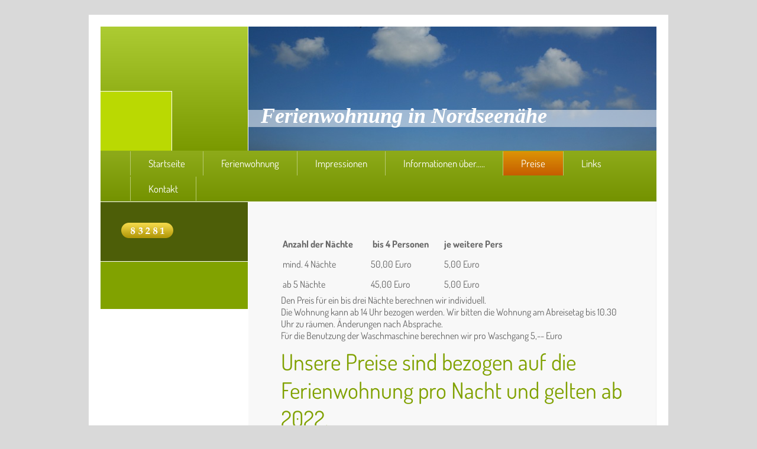

--- FILE ---
content_type: text/html; charset=UTF-8
request_url: https://www.nordseenaherurlaub.de/preise/
body_size: 5284
content:
<!DOCTYPE html>
<html lang="de"  ><head prefix="og: http://ogp.me/ns# fb: http://ogp.me/ns/fb# business: http://ogp.me/ns/business#">
    <meta http-equiv="Content-Type" content="text/html; charset=utf-8"/>
    <meta name="generator" content="IONOS MyWebsite"/>
        
    <link rel="dns-prefetch" href="//cdn.website-start.de/"/>
    <link rel="dns-prefetch" href="//102.mod.mywebsite-editor.com"/>
    <link rel="dns-prefetch" href="https://102.sb.mywebsite-editor.com/"/>
    <link rel="shortcut icon" href="//cdn.website-start.de/favicon.ico"/>
        <title>Nordseenaherurlaub - Preise</title>
    
    

<meta name="format-detection" content="telephone=no"/>
        <meta name="keywords" content="preiswert und günstig"/>
            <meta name="description" content="Urlaub Nordseeurlaub Ferienwohnung in Nordseenähe Grossheide Ferienwohnung  Ostfriesland Störtebekerland"/>
            <meta name="robots" content="index,follow"/>
        <link href="https://www.nordseenaherurlaub.de/s/style/layout.css?1707161740" rel="stylesheet" type="text/css"/>
    <link href="https://www.nordseenaherurlaub.de/s/style/main.css?1707161740" rel="stylesheet" type="text/css"/>
    <link href="//cdn.website-start.de/app/cdn/min/group/web.css?1763478093678" rel="stylesheet" type="text/css"/>
<link href="//cdn.website-start.de/app/cdn/min/moduleserver/css/de_DE/common,counter,shoppingbasket?1763478093678" rel="stylesheet" type="text/css"/>
    <link href="https://102.sb.mywebsite-editor.com/app/logstate2-css.php?site=811242033&amp;t=1768093767" rel="stylesheet" type="text/css"/>

<script type="text/javascript">
    /* <![CDATA[ */
var stagingMode = '';
    /* ]]> */
</script>
<script src="https://102.sb.mywebsite-editor.com/app/logstate-js.php?site=811242033&amp;t=1768093767"></script>

    <link href="https://www.nordseenaherurlaub.de/s/style/print.css?1763478093678" rel="stylesheet" media="print" type="text/css"/>
    <script type="text/javascript">
    /* <![CDATA[ */
    var systemurl = 'https://102.sb.mywebsite-editor.com/';
    var webPath = '/';
    var proxyName = '';
    var webServerName = 'www.nordseenaherurlaub.de';
    var sslServerUrl = 'https://www.nordseenaherurlaub.de';
    var nonSslServerUrl = 'http://www.nordseenaherurlaub.de';
    var webserverProtocol = 'http://';
    var nghScriptsUrlPrefix = '//102.mod.mywebsite-editor.com';
    var sessionNamespace = 'DIY_SB';
    var jimdoData = {
        cdnUrl:  '//cdn.website-start.de/',
        messages: {
            lightBox: {
    image : 'Bild',
    of: 'von'
}

        },
        isTrial: 0,
        pageId: 923998830    };
    var script_basisID = "811242033";

    diy = window.diy || {};
    diy.web = diy.web || {};

        diy.web.jsBaseUrl = "//cdn.website-start.de/s/build/";

    diy.context = diy.context || {};
    diy.context.type = diy.context.type || 'web';
    /* ]]> */
</script>

<script type="text/javascript" src="//cdn.website-start.de/app/cdn/min/group/web.js?1763478093678" crossorigin="anonymous"></script><script type="text/javascript" src="//cdn.website-start.de/s/build/web.bundle.js?1763478093678" crossorigin="anonymous"></script><script src="//cdn.website-start.de/app/cdn/min/moduleserver/js/de_DE/common,counter,shoppingbasket?1763478093678"></script>
<script type="text/javascript" src="https://cdn.website-start.de/proxy/apps/static/resource/dependencies/"></script><script type="text/javascript">
                    if (typeof require !== 'undefined') {
                        require.config({
                            waitSeconds : 10,
                            baseUrl : 'https://cdn.website-start.de/proxy/apps/static/js/'
                        });
                    }
                </script><script type="text/javascript" src="//cdn.website-start.de/app/cdn/min/group/pfcsupport.js?1763478093678" crossorigin="anonymous"></script>    <meta property="og:type" content="business.business"/>
    <meta property="og:url" content="https://www.nordseenaherurlaub.de/preise/"/>
    <meta property="og:title" content="Nordseenaherurlaub - Preise"/>
            <meta property="og:description" content="Urlaub Nordseeurlaub Ferienwohnung in Nordseenähe Grossheide Ferienwohnung  Ostfriesland Störtebekerland"/>
                <meta property="og:image" content="https://www.nordseenaherurlaub.de/s/img/emotionheader.jpg"/>
        <meta property="business:contact_data:country_name" content="Deutschland"/>
    
    
    
    
    
    
    
    
</head>


<body class="body diyBgActive  cc-pagemode-default diy-market-de_DE" data-pageid="923998830" id="page-923998830">
    
    <div class="diyw">
        <div id="diywebWrapper">			
	<div id="diywebHeaderWrapper">
		<div id="diywebLeftHeaderWrapper"></div>
		<div id="diywebEmotionHeader">
<style type="text/css" media="all">
.diyw div#emotion-header {
        max-width: 690px;
        max-height: 210px;
                background: #EEEEEE;
    }

.diyw div#emotion-header-title-bg {
    left: 0%;
    top: 68%;
    width: 100%;
    height: 14%;

    background-color: #FFFFFF;
    opacity: 0.50;
    filter: alpha(opacity = 50);
    }
.diyw img#emotion-header-logo {
    left: 1.00%;
    top: 0.00%;
    background: transparent;
                border: 1px solid #CCCCCC;
        padding: 0px;
                display: none;
    }

.diyw div#emotion-header strong#emotion-header-title {
    left: 8%;
    top: 67%;
    color: #ffffff;
        font: italic bold 36px/120% Georgia, serif;
}

.diyw div#emotion-no-bg-container{
    max-height: 210px;
}

.diyw div#emotion-no-bg-container .emotion-no-bg-height {
    margin-top: 30.43%;
}
</style>
<div id="emotion-header" data-action="loadView" data-params="active" data-imagescount="1">
            <img src="https://www.nordseenaherurlaub.de/s/img/emotionheader.jpg?1361979752.690px.210px" id="emotion-header-img" alt=""/>
            
        <div id="ehSlideshowPlaceholder">
            <div id="ehSlideShow">
                <div class="slide-container">
                                        <div style="background-color: #EEEEEE">
                            <img src="https://www.nordseenaherurlaub.de/s/img/emotionheader.jpg?1361979752.690px.210px" alt=""/>
                        </div>
                                    </div>
            </div>
        </div>


        <script type="text/javascript">
        //<![CDATA[
                diy.module.emotionHeader.slideShow.init({ slides: [{"url":"https:\/\/www.nordseenaherurlaub.de\/s\/img\/emotionheader.jpg?1361979752.690px.210px","image_alt":"","bgColor":"#EEEEEE"}] });
        //]]>
        </script>

    
            
        
            
                  	<div id="emotion-header-title-bg"></div>
    
            <strong id="emotion-header-title" style="text-align: left">Ferienwohnung in Nordseenähe</strong>
                    <div class="notranslate">
                <svg xmlns="http://www.w3.org/2000/svg" version="1.1" id="emotion-header-title-svg" viewBox="0 0 690 210" preserveAspectRatio="xMinYMin meet"><text style="font-family:Georgia, serif;font-size:36px;font-style:italic;font-weight:bold;fill:#ffffff;line-height:1.2em;"><tspan x="0" style="text-anchor: start" dy="0.95em">Ferienwohnung in Nordseenähe</tspan></text></svg>
            </div>
            
    
    <script type="text/javascript">
    //<![CDATA[
    (function ($) {
        function enableSvgTitle() {
                        var titleSvg = $('svg#emotion-header-title-svg'),
                titleHtml = $('#emotion-header-title'),
                emoWidthAbs = 690,
                emoHeightAbs = 210,
                offsetParent,
                titlePosition,
                svgBoxWidth,
                svgBoxHeight;

                        if (titleSvg.length && titleHtml.length) {
                offsetParent = titleHtml.offsetParent();
                titlePosition = titleHtml.position();
                svgBoxWidth = titleHtml.width();
                svgBoxHeight = titleHtml.height();

                                titleSvg.get(0).setAttribute('viewBox', '0 0 ' + svgBoxWidth + ' ' + svgBoxHeight);
                titleSvg.css({
                   left: Math.roundTo(100 * titlePosition.left / offsetParent.width(), 3) + '%',
                   top: Math.roundTo(100 * titlePosition.top / offsetParent.height(), 3) + '%',
                   width: Math.roundTo(100 * svgBoxWidth / emoWidthAbs, 3) + '%',
                   height: Math.roundTo(100 * svgBoxHeight / emoHeightAbs, 3) + '%'
                });

                titleHtml.css('visibility','hidden');
                titleSvg.css('visibility','visible');
            }
        }

        
            var posFunc = function($, overrideSize) {
                var elems = [], containerWidth, containerHeight;
                                    elems.push({
                        selector: '#emotion-header-title',
                        overrideSize: true,
                        horPos: 10,
                        vertPos: 77                    });
                    lastTitleWidth = $('#emotion-header-title').width();
                                                elems.push({
                    selector: '#emotion-header-title-bg',
                    horPos: 0,
                    vertPos: 78                });
                                
                containerWidth = parseInt('690');
                containerHeight = parseInt('210');

                for (var i = 0; i < elems.length; ++i) {
                    var el = elems[i],
                        $el = $(el.selector),
                        pos = {
                            left: el.horPos,
                            top: el.vertPos
                        };
                    if (!$el.length) continue;
                    var anchorPos = $el.anchorPosition();
                    anchorPos.$container = $('#emotion-header');

                    if (overrideSize === true || el.overrideSize === true) {
                        anchorPos.setContainerSize(containerWidth, containerHeight);
                    } else {
                        anchorPos.setContainerSize(null, null);
                    }

                    var pxPos = anchorPos.fromAnchorPosition(pos),
                        pcPos = anchorPos.toPercentPosition(pxPos);

                    var elPos = {};
                    if (!isNaN(parseFloat(pcPos.top)) && isFinite(pcPos.top)) {
                        elPos.top = pcPos.top + '%';
                    }
                    if (!isNaN(parseFloat(pcPos.left)) && isFinite(pcPos.left)) {
                        elPos.left = pcPos.left + '%';
                    }
                    $el.css(elPos);
                }

                // switch to svg title
                enableSvgTitle();
            };

                        var $emotionImg = jQuery('#emotion-header-img');
            if ($emotionImg.length > 0) {
                // first position the element based on stored size
                posFunc(jQuery, true);

                // trigger reposition using the real size when the element is loaded
                var ehLoadEvTriggered = false;
                $emotionImg.one('load', function(){
                    posFunc(jQuery);
                    ehLoadEvTriggered = true;
                                        diy.module.emotionHeader.slideShow.start();
                                    }).each(function() {
                                        if(this.complete || typeof this.complete === 'undefined') {
                        jQuery(this).load();
                    }
                });

                                noLoadTriggeredTimeoutId = setTimeout(function() {
                    if (!ehLoadEvTriggered) {
                        posFunc(jQuery);
                    }
                    window.clearTimeout(noLoadTriggeredTimeoutId)
                }, 5000);//after 5 seconds
            } else {
                jQuery(function(){
                    posFunc(jQuery);
                });
            }

                        if (jQuery.isBrowser && jQuery.isBrowser.ie8) {
                var longTitleRepositionCalls = 0;
                longTitleRepositionInterval = setInterval(function() {
                    if (lastTitleWidth > 0 && lastTitleWidth != jQuery('#emotion-header-title').width()) {
                        posFunc(jQuery);
                    }
                    longTitleRepositionCalls++;
                    // try this for 5 seconds
                    if (longTitleRepositionCalls === 5) {
                        window.clearInterval(longTitleRepositionInterval);
                    }
                }, 1000);//each 1 second
            }

            }(jQuery));
    //]]>
    </script>

    </div>
</div>
	</div>					
	<div id="diywebNavigation"><div class="webnavigation"><ul id="mainNav1" class="mainNav1"><li class="navTopItemGroup_1"><a data-page-id="923998782" href="https://www.nordseenaherurlaub.de/" class="level_1"><span>Startseite</span></a></li><li class="navTopItemGroup_2"><a data-page-id="923998783" href="https://www.nordseenaherurlaub.de/ferienwohnung/" class="level_1"><span>Ferienwohnung</span></a></li><li class="navTopItemGroup_3"><a data-page-id="923998794" href="https://www.nordseenaherurlaub.de/impressionen/" class="level_1"><span>Impressionen</span></a></li><li class="navTopItemGroup_4"><a data-page-id="923998801" href="https://www.nordseenaherurlaub.de/informationen-über/" class="level_1"><span>Informationen über.....</span></a></li><li class="navTopItemGroup_5"><a data-page-id="923998830" href="https://www.nordseenaherurlaub.de/preise/" class="current level_1"><span>Preise</span></a></li><li class="navTopItemGroup_6"><a data-page-id="923998841" href="https://www.nordseenaherurlaub.de/links/" class="level_1"><span>Links</span></a></li><li class="navTopItemGroup_7"><a data-page-id="923998842" href="https://www.nordseenaherurlaub.de/kontakt/" class="level_1"><span>Kontakt</span></a></li></ul></div></div>			
	<div id="diywebCenterWrapper">
		<div id="diywebLeftCenterWrapper"><div class="webnavigation"></div>				
			<div id="diywebSidebar"><div id="matrix_1026005682" class="sortable-matrix" data-matrixId="1026005682"><div class="n module-type-remoteModule-counter diyfeLiveArea ">             <div id="modul_5792210731_content"><div id="NGH5792210731_" class="counter apsinth-clear">
		<div class="ngh-counter ngh-counter-skin-00new_counter01e" style="height:26px"><div class="char" style="width:14px;height:26px"></div><div class="char" style="background-position:-102px 0px;width:13px;height:26px"></div><div class="char" style="background-position:-37px 0px;width:12px;height:26px"></div><div class="char" style="background-position:-24px 0px;width:13px;height:26px"></div><div class="char" style="background-position:-102px 0px;width:13px;height:26px"></div><div class="char" style="background-position:-14px 0px;width:10px;height:26px"></div><div class="char" style="background-position:-220px 0px;width:13px;height:26px"></div></div>		<div class="apsinth-clear"></div>
</div>
</div><script>/* <![CDATA[ */var __NGHModuleInstanceData5792210731 = __NGHModuleInstanceData5792210731 || {};__NGHModuleInstanceData5792210731.server = 'http://102.mod.mywebsite-editor.com';__NGHModuleInstanceData5792210731.data_web = {"content":283281};var m = mm[5792210731] = new Counter(5792210731,40574,'counter');if (m.initView_main != null) m.initView_main();/* ]]> */</script>
         </div></div></div>					
		</div>				
		<div id="diywebContent">
        <div id="content_area">
        	<div id="content_start"></div>
        	
        
        <div id="matrix_1026005731" class="sortable-matrix" data-matrixId="1026005731"><div class="n module-type-table diyfeLiveArea "> 
<div id="table_5792104398">
    <div class="tableContainer" id="table_5792104398_container">
        <table border="0" cellpadding="3" cellspacing="0" style="width: 400px; height: 102px;">
<tbody>
<tr>
<td><strong>Anzahl der Nächte</strong></td>
<td><strong> bis 4 Personen</strong></td>
<td><strong>je weitere Pers</strong></td>
</tr>
<tr>
<td>mind. 4 Nächte</td>
<td>50,00 Euro</td>
<td>5,00 Euro</td>
</tr>
<tr>
<td>ab 5 Nächte</td>
<td>45,00 Euro</td>
<td>5,00 Euro</td>
</tr>
</tbody>
</table>
<div class="c">Den Preis für ein bis drei Nächte berechnen wir individuell.</div>
<div class="c">Die Wohnung kann ab 14 Uhr bezogen werden. Wir bitten die Wohnung am Abreisetag bis 10.30 Uhr zu räumen. Änderungen nach Absprache.</div>
<div class="c">Für die Benutzung der Waschmaschine berechnen wir pro Waschgang 5,-- Euro</div>    </div>
    <div class="c"></div>
</div>

<script type="text/javascript">
jQuery(function() {
    if (Modernizr.touch) {
        diy.module.tableModule.initFadeScroll("#table_5792104398");
    }
});
</script>
 </div><div class="n module-type-header diyfeLiveArea "> <h1><span class="diyfeDecoration">Unsere Preise sind bezogen auf die Ferienwohnung pro Nacht und gelten ab 2022.</span></h1> </div><div class="n module-type-text diyfeLiveArea "> <h2>Keine weiteren Nebenkosten - keine Kurtaxe, keine Endreinigung. Bettwäsche und Handtücher sind im Preis enthalten.</h2> </div></div>
        
        
        </div></div>
	</div>				
	<div id="diywebFooter"><div id="contentfooter">
    <div class="leftrow">
                        <a rel="nofollow" href="javascript:window.print();">
                    <img class="inline" height="14" width="18" src="//cdn.website-start.de/s/img/cc/printer.gif" alt=""/>
                    Druckversion                </a> <span class="footer-separator">|</span>
                <a href="https://www.nordseenaherurlaub.de/sitemap/">Sitemap</a>
                        <br/> © Theodor Weber
            </div>
    <script type="text/javascript">
        window.diy.ux.Captcha.locales = {
            generateNewCode: 'Neuen Code generieren',
            enterCode: 'Bitte geben Sie den Code ein'
        };
        window.diy.ux.Cap2.locales = {
            generateNewCode: 'Neuen Code generieren',
            enterCode: 'Bitte geben Sie den Code ein'
        };
    </script>
    <div class="rightrow">
                    <span class="loggedout">
                <a rel="nofollow" id="login" href="https://login.1and1-editor.com/811242033/www.nordseenaherurlaub.de/de?pageId=923998830">
                    Login                </a>
            </span>
                
                <span class="loggedin">
            <a rel="nofollow" id="logout" href="https://102.sb.mywebsite-editor.com/app/cms/logout.php">Logout</a> <span class="footer-separator">|</span>
            <a rel="nofollow" id="edit" href="https://102.sb.mywebsite-editor.com/app/811242033/923998830/">Seite bearbeiten</a>
        </span>
    </div>
</div>
            <div id="loginbox" class="hidden">
                <script type="text/javascript">
                    /* <![CDATA[ */
                    function forgotpw_popup() {
                        var url = 'https://passwort.1und1.de/xml/request/RequestStart';
                        fenster = window.open(url, "fenster1", "width=600,height=400,status=yes,scrollbars=yes,resizable=yes");
                        // IE8 doesn't return the window reference instantly or at all.
                        // It may appear the call failed and fenster is null
                        if (fenster && fenster.focus) {
                            fenster.focus();
                        }
                    }
                    /* ]]> */
                </script>
                                <img class="logo" src="//cdn.website-start.de/s/img/logo.gif" alt="IONOS" title="IONOS"/>

                <div id="loginboxOuter"></div>
            </div>
        
</div>					
</div>    </div>

    
    </body>


<!-- rendered at Sat, 27 Dec 2025 18:58:29 +0100 -->
</html>


--- FILE ---
content_type: text/css
request_url: https://www.nordseenaherurlaub.de/s/style/layout.css?1707161740
body_size: 1824
content:
@import url(//cdn.website-start.de/s/css/templates/Dosis.css);

body
{
	background-color: #D9D9D9;
}

.diyw #mainNav1 a,.diyw #mainNav2 a, .diyw #mainNav3 a{
 white-space: normal;
 word-wrap: break-word;
}
.diyw #diywebWrapper{
	width: 940px;
	min-height: 100%;
	background-color: #FFF;
	padding: 20px;
	margin: 25px auto;
}

.diyw #diywebHeaderWrapper {
	position: relative;
	background: #adcc33;
	background: -moz-linear-gradient(top,  #adcc33 0%, #7a9900 100%);
	background: -webkit-gradient(linear, left top, left bottom, color-stop(0%,#adcc33), color-stop(100%,#7a9900));
	background: -webkit-linear-gradient(top,  #adcc33 0%,#7a9900 100%);
	background: -o-linear-gradient(top,  #adcc33 0%,#7a9900 100%);
	background: -ms-linear-gradient(top,  #adcc33 0%,#7a9900 100%);
	background: linear-gradient(to bottom,  #adcc33 0%,#7a9900 100%);
	filter: progid:DXImageTransform.Microsoft.gradient( startColorstr='#adcc33', endColorstr='#7a9900',GradientType=0 );
}

.diyw #diywebLeftHeaderWrapper {
	width: 120px;
	height: 100px;
	position: absolute;
	bottom: 0;
	background-color: #BAD902;
	border-top: 1px #FFF solid;
	border-right: 1px #FFF solid;
}

.diyw #diywebEmotionHeader {
	float: right;
	width: 690px;
	border-left: 1px #FFF solid;
	overflow: hidden;
}

.diyw #diywebNavigation {
	background: #8eab1a;
	background: -moz-linear-gradient(top, #8eab1a 0%, #749200 100%);
	background: -webkit-gradient(linear, left top, left bottom, color-stop(0%,#8eab1a), color-stop(100%,#749200));
	background: -webkit-linear-gradient(top, #8eab1a 0%,#749200 100%);
	background: -o-linear-gradient(top, #8eab1a 0%,#749200 100%);
	background: -ms-linear-gradient(top, #8eab1a 0%,#749200 100%);
	background: linear-gradient(to bottom, #8eab1a 0%,#749200 100%);
	filter: progid:DXImageTransform.Microsoft.gradient( startColorstr='#8eab1a', endColorstr='#749200',GradientType=0 );
}

.diyw #diywebLeftCenterWrapper {
	float: left;
	width: 249px;
	border-top: 1px solid #FFFFFF;
	border-right: 1px solid #FFFFFF;
	border-bottom: 1px solid #FFFFFF;
	background-color: #81A200;
}

.diyw #diywebContent {
	float: right;
	width: 589px;
	padding: 50px;
	font-family: 'Dosis', sans-serif;
	color: #666666;
	background-color: #F8F8F8;
	border-right: 1px solid #EEEEEE;
}

.diyw #diywebContent h1,
.diyw #diywebContent h2,
.diyw #diywebContent p {
	margin: 0;
	padding: 0;
	font-weight: 400;
}

.diyw #diywebContent h1 {
	font-size: 38px;
	color: #80A100;
}

.diyw #diywebContent h2 {
	font-size: 30px;
	color: #80A100;
}

.diyw #diywebContent p {
	font-size: 16px;
	font-style: Verdana, sans-serif;
}

.diyw #diywebContent a,
.diyw #diywebContent a:link,
.diyw #diywebContent a:visited {
	font-style: Verdana, sans-serif;
	font-size: 16px;
	color: #D07603;
	text-decoration: none;
}

.diyw #diywebContent a:hover,
.diyw #diywebContent a:active,
.diyw #diywebContent a:focus {
	text-decoration: underline;
}

.diyw #diywebSidebar{
	color: #FFF;
	background-color: #4D5E08;
	border-bottom: 1px solid #FFF;
	padding: 30px;
	margin-bottom: 80px;
}

.diyw #diywebSidebar h1,
.diyw #diywebSidebar h2 {
	margin: 0;
	padding: 0;
	font-family: 'Dosis', sans-serif;
	font-size: 20px;
}

.diyw #diywebSidebar p {
	font-family: 'Verdana', sans-serif;
	font-size: 13px;
}

.diyw #diywebSidebar a,
.diyw #diywebSidebar a:link,
.diyw #diywebSidebar a:visited {
	font-weight: bold;
	text-decoration: underline;
	color: #FFFFFF;
}

.diyw #diywebSidebar a:hover,
.diyw #diywebSidebar a:focus,
.diyw #diywebSidebar a:active {
	color: #DA8E05;
}

.diyw #diywebFooter {
	padding: 25px 30px 0 30px;
	font-family: Arial, sans-serif;
	font-size: 11px;
	color: #FFFFFF;
	background: #a3c61a;
	background: -moz-linear-gradient(top,  #a3c61a 0%, #89ac00 100%);
	background: -webkit-gradient(linear, left top, left bottom, color-stop(0%,#a3c61a), color-stop(100%,#89ac00));
	background: -webkit-linear-gradient(top,  #a3c61a 0%,#89ac00 100%);
	background: -o-linear-gradient(top,  #a3c61a 0%,#89ac00 100%);
	background: -ms-linear-gradient(top,  #a3c61a 0%,#89ac00 100%);
	background: linear-gradient(to bottom,  #a3c61a 0%,#89ac00 100%);
	filter: progid:DXImageTransform.Microsoft.gradient( startColorstr='#a3c61a', endColorstr='#89ac00',GradientType=0 );
}

.diyw #diywebFooter a,
.diyw #diywebFooter a:link,
.diyw #diywebFooter a:visited {
	color: #FFFFFF;
	text-decoration: none;
}

.diyw #diywebFooter a:hover,
.diyw #diywebFooter a:focus,
.diyw #diywebFooter a:active {
	text-decoration: underline;
}

.diyw #mainNav1:before,
.diyw #mainNav1:after,
.diyw #mainNav2:before,
.diyw #mainNav2:after,
.diyw #mainNav3:before,
.diyw #mainNav3:after,
.diyw #diywebHeaderWrapper:before,
.diyw #diywebHeaderWrapper:after,
.diyw #diywebCenterWrapper:before,
.diyw #diywebCenterWrapper:after,
.diyw .thumbElement {
	content: "\0020";
	display: block;
	height: 0;
	overflow: hidden;
}

.diyw #mainNav1:after,
.diyw #mainNav2:after,
.diyw #mainNav3:after,
.diyw #diywebHeaderWrapper:after,
.diyw #diywebCenterWrapper:after,
.diyw .thumbElement {
	clear: both;
}

.diyw #mainNav1,
.diyw #mainNav2,
.diyw #mainNav3,
.diyw #diywebHeaderWrapper,
.diyw #diywebCenterWrapper,
.diyw .thumbElement {
	zoom: 1;
}

.diyw #mainNav1,
.diyw #mainNav2,
.diyw #mainNav3 {
	margin: 0;
	padding: 0;
	list-style: none;
	white-space: normal;
	word-wrap: break-word;
}

.diyw #mainNav1 {
	font-family: 'Dosis', sans-serif;
	font-size: 17px;
	margin-left: 50px;
}

.diyw #mainNav1 li {
	float: left;
	margin: 1px 0 1px 0;
	border-left: 1px solid #B8CA74;
	max-width: 889px;
}

.diyw #mainNav1 a,
.diyw #mainNav1 a:link,
.diyw #mainNav1 a:visited {
	display: block;
	color: #FFFFFF;
	text-decoration: none;
	padding: 10px 30px;
}

.diyw #mainNav1 li:last-of-type {
	border-right: 1px solid #B8CA74;
}

.diyw #mainNav1 a.parent,
.diyw #mainNav1 a.current,
.diyw #mainNav1 a.parent:hover,
.diyw #mainNav1 a.current:hover,
.diyw #mainNav1 a:hover,
.diyw #mainNav1 a:active,
.diyw #mainNav1 a:focus {
	background: #dd9406;
	background: -moz-linear-gradient(top,  #dd9406 0%, #c55d00 100%);
	background: -webkit-gradient(linear, left top, left bottom, color-stop(0%,#dd9406), color-stop(100%,#c55d00));
	background: -webkit-linear-gradient(top,  #dd9406 0%,#c55d00 100%);
	background: -o-linear-gradient(top,  #dd9406 0%,#c55d00 100%);
	background: -ms-linear-gradient(top,  #dd9406 0%,#c55d00 100%);
	background: linear-gradient(to bottom,  #dd9406 0%,#c55d00 100%);
	filter: progid:DXImageTransform.Microsoft.gradient( startColorstr='#dd9406', endColorstr='#c55d00',GradientType=0 );
}

.diyw #mainNav2 li {
	font-family: Arial, sans-serif;
}

.diyw #mainNav2 a,
.diyw #mainNav2 a:link,
.diyw #mainNav2 a:visited {
	display: block;
	font-size: 15px;
	color: #FFFFFF;
	text-decoration: none;
	padding: 7px 0 7px 30px;
	border-bottom: 1px solid #C0D07F;
}

.diyw #mainNav2 a:hover,
.diyw #mainNav2 a:active,
.diyw #mainNav2 a:focus {
	font-weight: bold;
	padding-bottom: 6px;
	background: #dd9406;
	background: -moz-linear-gradient(top,  #dd9406 0%, #c55d00 100%);
	background: -webkit-gradient(linear, left top, left bottom, color-stop(0%,#dd9406), color-stop(100%,#c55d00));
	background: -webkit-linear-gradient(top,  #dd9406 0%,#c55d00 100%);
	background: -o-linear-gradient(top,  #dd9406 0%,#c55d00 100%);
	background: -ms-linear-gradient(top,  #dd9406 0%,#c55d00 100%);
	background: linear-gradient(to bottom,  #dd9406 0%,#c55d00 100%);
	filter: progid:DXImageTransform.Microsoft.gradient( startColorstr='#dd9406', endColorstr='#c55d00',GradientType=0 );
}

.diyw #mainNav2 a.parent {
	font-weight: bold;
	border-bottom: 0;
	padding: 7px 0 2px 30px;
	background-color: #DD9406;
}

.diyw #mainNav2 a.parent:hover {
	background: none;
	background-color: #DD9406;
}

.diyw #mainNav2 a.current {
	font-weight: bold;
	background: #dd9406;
	background: -moz-linear-gradient(top,  #dd9406 0%, #c55d00 100%);
	background: -webkit-gradient(linear, left top, left bottom, color-stop(0%,#dd9406), color-stop(100%,#c55d00));
	background: -webkit-linear-gradient(top,  #dd9406 0%,#c55d00 100%);
	background: -o-linear-gradient(top,  #dd9406 0%,#c55d00 100%);
	background: -ms-linear-gradient(top,  #dd9406 0%,#c55d00 100%);
	background: linear-gradient(to bottom,  #dd9406 0%,#c55d00 100%);
	filter: progid:DXImageTransform.Microsoft.gradient( startColorstr='#dd9406', endColorstr='#c55d00',GradientType=0 );
}

.diyw #mainNav3 {
	border-bottom: 1px solid #C0D07F;
	padding-bottom: 8px;
	background: #dd9406;
	background: -moz-linear-gradient(top,  #dd9406 0%, #c55d00 100%);
	background: -webkit-gradient(linear, left top, left bottom, color-stop(0%,#dd9406), color-stop(100%,#c55d00));
	background: -webkit-linear-gradient(top,  #dd9406 0%,#c55d00 100%);
	background: -o-linear-gradient(top,  #dd9406 0%,#c55d00 100%);
	background: -ms-linear-gradient(top,  #dd9406 0%,#c55d00 100%);
	background: linear-gradient(to bottom,  #dd9406 0%,#c55d00 100%);
	filter: progid:DXImageTransform.Microsoft.gradient( startColorstr='#dd9406', endColorstr='#c55d00',GradientType=0 );
}

.diyw #mainNav3 a,
.diyw #mainNav3 a:link,
.diyw #mainNav3 a:visited {
	display: block;
	font-size: 13px;
	padding: 2px 0 2px 45px;
	border: 0;
}

.diyw #mainNav3 a.current,
.diyw #mainNav3 a:hover,
.diyw #mainNav3 a:active,
.diyw #mainNav3 a:focus {
	font-weight: bold;
	background: url("https://www.nordseenaherurlaub.de/s/img/sub_navigation_bullet_point.png") 32px 7px no-repeat;
}
